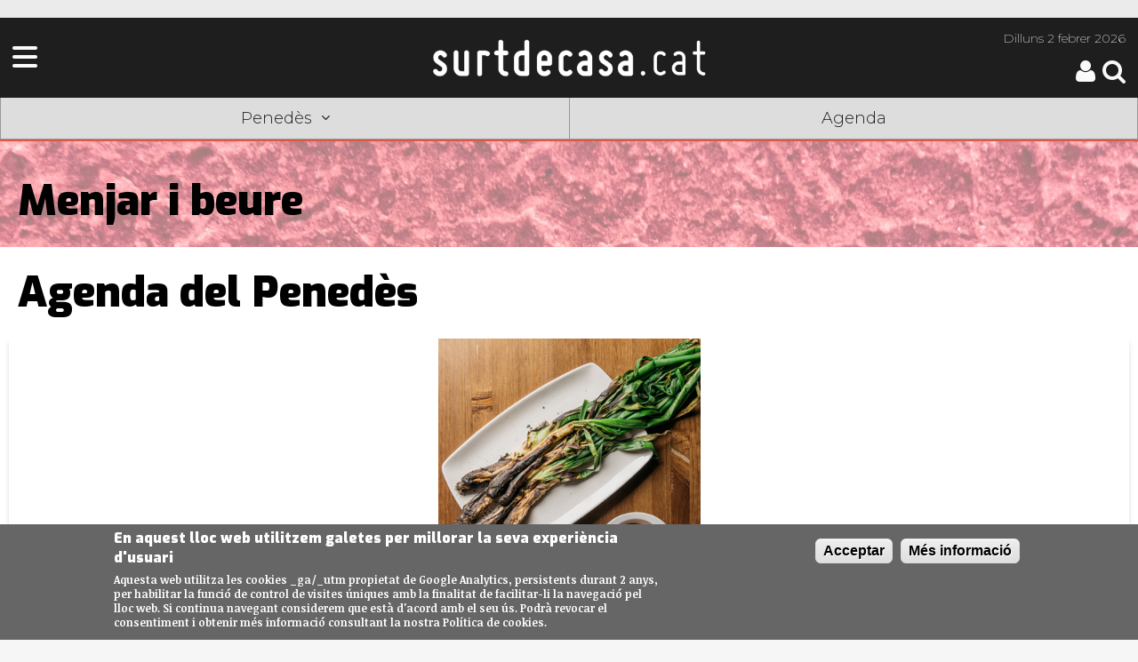

--- FILE ---
content_type: text/html; charset=utf-8
request_url: https://surtdecasa.cat/penedes/menjar-i-beure
body_size: 10504
content:
<!DOCTYPE html>
<!--[if IEMobile 7]><html class="iem7"  lang="ca" dir="ltr"><![endif]-->
<!--[if lte IE 6]><html class="lt-ie9 lt-ie8 lt-ie7"  lang="ca" dir="ltr"><![endif]-->
<!--[if (IE 7)&(!IEMobile)]><html class="lt-ie9 lt-ie8"  lang="ca" dir="ltr"><![endif]-->
<!--[if IE 8]><html class="lt-ie9"  lang="ca" dir="ltr"><![endif]-->
<!--[if (gte IE 9)|(gt IEMobile 7)]><!--><html  lang="ca" dir="ltr" prefix="fb: http://ogp.me/ns/fb# og: http://ogp.me/ns# article: http://ogp.me/ns/article# book: http://ogp.me/ns/book# profile: http://ogp.me/ns/profile# video: http://ogp.me/ns/video# product: http://ogp.me/ns/product#"><!--<![endif]-->

<head>
	
	<!-- Google Tag Manager -->
	<script>(function(w,d,s,l,i){w[l]=w[l]||[];w[l].push({'gtm.start':
	new Date().getTime(),event:'gtm.js'});var f=d.getElementsByTagName(s)[0],
	j=d.createElement(s),dl=l!='dataLayer'?'&l='+l:'';j.async=true;j.src=
	'https://www.googletagmanager.com/gtm.js?id='+i+dl;f.parentNode.insertBefore(j,f);
	})(window,document,'script','dataLayer','GTM-NMVM39T');</script>
	<!-- End Google Tag Manager -->
	
	<script async src="https://securepubads.g.doubleclick.net/tag/js/gpt.js"></script>
	<script>
	window.googletag = window.googletag || {cmd: []};
	googletag.cmd.push(function() {
		googletag.defineSlot('/30029749/surtdecasa.cat/surtdecasa.cat_300x250_1', [300, 250], 'div-gpt-ad-1655245395280-0').addService(googletag.pubads());
		googletag.defineSlot('/30029749/surtdecasa.cat/surtdecasa.cat_300x600_1', [300, 600], 'div-gpt-ad-1655245399031-0').addService(googletag.pubads());
		googletag.pubads().enableSingleRequest();
		googletag.enableServices();
	});
    </script>
	
	<script async src="https://securepubads.g.doubleclick.net/tag/js/gpt.js"></script>
<script>
  window.googletag = window.googletag || {cmd: []};
  googletag.cmd.push(function() {
    googletag.defineSlot('/183726777/SDC_PN_robapagines1_300x250', [300, 250], 'div-gpt-ad-1736755456539-0').addService(googletag.pubads());
    googletag.pubads().enableSingleRequest();
    googletag.enableServices();
  });
</script>
  
  <meta charset="utf-8" />
<link rel="shortcut icon" href="https://surtdecasa.cat/sites/all/themes/sdc_mobile/images/touch-icon-iphone.png" type="image/png" />
<meta name="description" content="Cultura de proximitat" />
<meta name="keywords" content="cultura, cultura proximitat," />
<meta name="generator" content="Drupal 7 (http://drupal.org)" />
<link rel="canonical" href="https://surtdecasa.cat/penedes/menjar-i-beure" />
<link rel="shortlink" href="https://surtdecasa.cat/penedes/menjar-i-beure" />
<meta property="fb:app_id" content="473903472759913" />
<meta property="og:site_name" content="Surtdecasa.cat" />
<meta property="og:type" content="article" />
<meta property="og:url" content="https://surtdecasa.cat/penedes/menjar-i-beure" />
<meta property="og:title" content="Menjar i beure Penedès" />
<meta property="og:description" content="Cultura de proximitat" />
<meta property="og:image" content="https://surtdecasa.cat/sites/all/themes/genesis/genesis_sdc/images/SDC_FB-Nacional1.png" />
<meta name="twitter:card" content="product" />
<meta name="twitter:site" content="@surtdecasa" />
<meta name="twitter:creator" content="@surtdecasa" />
<meta name="twitter:url" content="https://surtdecasa.cat/penedes/menjar-i-beure" />
<meta name="twitter:title" content="Menjar i beure Penedès | Surtdecasa.cat" />
<meta name="twitter:description" content="El digital de cultura de proximitat" />
<meta name="twitter:image" content="https://surtdecasa.cat/sites/all/themes/sdc_mobile/images/touch-icon-ipad.png" />
<meta name="twitter:image:width" content="144" />
<meta name="twitter:image:height" content="144" />
  <title>Menjar i beure Penedès | Surtdecasa.cat</title>
  

      <meta name="MobileOptimized" content="width">
    <meta name="HandheldFriendly" content="true">
	<meta name="viewport" content="width=device-width, initial-scale=1.0"> <!-- , user-scalable=no -->
    <meta http-equiv="cleartype" content="on">
  <meta name="apple-itunes-app" content="app-id=1210585776" />
  <meta name="google-play-app" content="app-id=com.moybu.apps.sdc" />
  <meta name="theme-color" content="#1e1e1e"/>
  

  <link type="text/css" rel="stylesheet" href="https://surtdecasa.cat/sites/default/files/css/css_lQaZfjVpwP_oGNqdtWCSpJT1EMqXdMiU84ekLLxQnc4.css" media="all" />
<link type="text/css" rel="stylesheet" href="https://surtdecasa.cat/sites/default/files/css/css_4fk-zroP9qjOP52Y-kgfeiK_ZzMZzGt11iGUmtPU62M.css" media="all" />
<link type="text/css" rel="stylesheet" href="https://surtdecasa.cat/sites/default/files/css/css_3iaDVNJkyuLOVKFdcnWinT-enu02IqiBbR1WqiCDEwo.css" media="all" />
<style>#sliding-popup.sliding-popup-bottom{background:#666666;}#sliding-popup .popup-content #popup-text h1,#sliding-popup .popup-content #popup-text h2,#sliding-popup .popup-content #popup-text h3,#sliding-popup .popup-content #popup-text p{color:#ffffff !important;}
</style>
<link type="text/css" rel="stylesheet" href="https://surtdecasa.cat/sites/default/files/css/css_Nn7NVaPyd9Jb39b6PMPkHAyuYBeEk8WBl22lKjMndWw.css" media="all" />

  <!--<link rel="stylesheet" type="text/css" href="/sites/all/libraries/slick/slick/slick.css"/>
  <link rel="stylesheet" type="text/css" href="/sites/all/libraries/slick/slick/slick-theme.css"/>-->
  <link rel="stylesheet" href="https://cdnjs.cloudflare.com/ajax/libs/font-awesome/6.4.2/css/all.min.css">


  <script src="https://surtdecasa.cat/sites/default/files/js/js_xvYJgU6LChHqbcSh4y1AvdXfD5QBIwT3GVGVUeuksbM.js"></script>
<script src="https://surtdecasa.cat/sites/default/files/js/js_BLxotNs2yt7YGlf9QRI9L9AMfdnkQfnN-_ADBTW3SiE.js"></script>
<script src="https://surtdecasa.cat/sites/default/files/js/js_5eyyqd1-Lx5w-gJAfeM7ZAxC5ESwa_zupyS80-93sUY.js"></script>
<script src="https://surtdecasa.cat/sites/default/files/js/js_ZxLOuab7deOv9u9olOlVWrVTp5IzjDp2g0bhiHUPA8g.js"></script>
<script src="https://surtdecasa.cat/sites/default/files/js/js_UFGpAGDDzI6mrBATLso4xtXPPkFYzj8VjekqhgBuZzI.js"></script>
<script>jQuery.extend(Drupal.settings, {"basePath":"\/","pathPrefix":"","ajaxPageState":{"theme":"gregor2","theme_token":"gv8r38vVfNFuMu6IWNjBgvm9Xv4TxSkzXdVbQkiUt2o","jquery_version":"1.10","js":{"sites\/all\/modules\/flexslider\/assets\/js\/flexslider.load.js":1,"sites\/all\/modules\/eu_cookie_compliance\/js\/eu_cookie_compliance.js":1,"sites\/all\/modules\/jquery_update\/replace\/jquery\/1.10\/jquery.min.js":1,"misc\/jquery.once.js":1,"misc\/drupal.js":1,"sites\/all\/modules\/jquery_update\/replace\/ui\/external\/jquery.cookie.js":1,"sites\/all\/modules\/jquery_update\/replace\/misc\/jquery.form.min.js":1,"misc\/ajax.js":1,"sites\/all\/modules\/jquery_update\/js\/jquery_update.js":1,"sites\/all\/modules\/lazyloader\/jquery.lazyloader.js":1,"public:\/\/languages\/ca_iS2mPF1qvYU_hkjh-3zaX34jZsk93WKZGCJh00mtruM.js":1,"sites\/all\/modules\/views\/js\/base.js":1,"misc\/progress.js":1,"sites\/all\/libraries\/flexslider\/jquery.flexslider-min.js":1,"sites\/all\/modules\/views\/js\/ajax_view.js":1,"sites\/all\/modules\/views_show_more\/views_show_more.js":1,"sites\/all\/themes\/gregor2\/js\/modificacions.js":1,"sites\/all\/modules\/surtdecasa\/surtdecasa.js":1,"sites\/all\/themes\/gregor2\/js\/script.js":1},"css":{"modules\/system\/system.base.css":1,"modules\/system\/system.menus.css":1,"modules\/system\/system.messages.css":1,"modules\/system\/system.theme.css":1,"sites\/all\/modules\/calendar\/css\/calendar_multiday.css":1,"modules\/comment\/comment.css":1,"sites\/all\/modules\/date\/date_api\/date.css":1,"sites\/all\/modules\/date\/date_popup\/themes\/datepicker.1.7.css":1,"modules\/field\/theme\/field.css":1,"modules\/node\/node.css":1,"modules\/search\/search.css":1,"sites\/all\/modules\/surtdecasa\/sdc.css":1,"modules\/user\/user.css":1,"sites\/all\/modules\/views\/css\/views.css":1,"sites\/all\/modules\/lazyloader\/lazyloader.css":1,"sites\/all\/modules\/ckeditor\/css\/ckeditor.css":1,"sites\/all\/modules\/ctools\/css\/ctools.css":1,"sites\/all\/modules\/panels\/css\/panels.css":1,"sites\/all\/modules\/flexslider\/assets\/css\/flexslider_img.css":1,"sites\/all\/libraries\/flexslider\/flexslider.css":1,"sites\/all\/modules\/eu_cookie_compliance\/css\/eu_cookie_compliance.css":1,"0":1,"sites\/all\/themes\/gregor2\/system.menus.css":1,"sites\/all\/themes\/gregor2\/system.messages.css":1,"sites\/all\/themes\/gregor2\/system.theme.css":1,"sites\/all\/themes\/gregor2\/css\/styles.css":1}},"better_exposed_filters":{"views":{"npllocsseccions":{"displays":{"default":{"filters":[]}}},"npagendadestacada":{"displays":{"block_2":{"filters":[]}}},"banners":{"displays":{"block_1":{"filters":[]}}},"nparticlesseccions":{"displays":{"block_1":{"filters":[]}}},"col_laboradors":{"displays":{"block":{"filters":[]},"block_2":{"filters":[]},"block_1":{"filters":[]},"block_3":{"filters":[]},"block_4":{"filters":[]}}}}},"views":{"ajax_path":"\/views\/ajax","ajaxViews":{"views_dom_id:1185e5c03243eb0dddc2edb2d0c9a236":{"view_name":"banners","view_display_id":"block_1","view_args":"20\/2\/1","view_path":"penedes\/menjar-i-beure","view_base_path":null,"view_dom_id":"1185e5c03243eb0dddc2edb2d0c9a236","pager_element":0},"views_dom_id:043e43621d2e2470c42cf1c500299c8a":{"view_name":"banners","view_display_id":"block_1","view_args":"11\/2\/1","view_path":"penedes\/menjar-i-beure","view_base_path":null,"view_dom_id":"043e43621d2e2470c42cf1c500299c8a","pager_element":0},"views_dom_id:b1766249d785ecbc4c0c19e51147696b":{"view_name":"nparticlesseccions","view_display_id":"block_1","view_args":"2\/1","view_path":"penedes\/menjar-i-beure","view_base_path":"articleseccio","view_dom_id":"b1766249d785ecbc4c0c19e51147696b","pager_element":0},"views_dom_id:ad3dd18e69f3dc06892cc0d7e009f82d":{"view_name":"banners","view_display_id":"block_1","view_args":"23\/2\/1","view_path":"penedes\/menjar-i-beure","view_base_path":null,"view_dom_id":"ad3dd18e69f3dc06892cc0d7e009f82d","pager_element":0},"views_dom_id:d42ceb900087762f16cf43a81ab351de":{"view_name":"banners","view_display_id":"block_1","view_args":"13\/2\/1","view_path":"penedes\/menjar-i-beure","view_base_path":null,"view_dom_id":"d42ceb900087762f16cf43a81ab351de","pager_element":0},"views_dom_id:63fc4278c0f6533499e7591ee251cf7d":{"view_name":"banners","view_display_id":"block_1","view_args":"24\/2\/1","view_path":"penedes\/menjar-i-beure","view_base_path":null,"view_dom_id":"63fc4278c0f6533499e7591ee251cf7d","pager_element":0},"views_dom_id:9ba7fb9f3f7ac32a103e57836f07cc93":{"view_name":"banners","view_display_id":"block_1","view_args":"50\/2\/1","view_path":"penedes\/menjar-i-beure","view_base_path":null,"view_dom_id":"9ba7fb9f3f7ac32a103e57836f07cc93","pager_element":0},"views_dom_id:45a813a56d898477afb663e2516d7471":{"view_name":"banners","view_display_id":"block_1","view_args":"1\/2\/1","view_path":"penedes\/menjar-i-beure","view_base_path":null,"view_dom_id":"45a813a56d898477afb663e2516d7471","pager_element":0}}},"flexslider":{"optionsets":{"banners":{"namespace":"flex-","selector":".slides \u003E li","easing":"swing","direction":"horizontal","reverse":false,"smoothHeight":false,"startAt":0,"animationSpeed":600,"initDelay":0,"useCSS":true,"touch":false,"video":false,"keyboard":false,"multipleKeyboard":false,"mousewheel":0,"controlsContainer":".flex-control-nav-container","sync":"","asNavFor":"","itemWidth":0,"itemMargin":0,"minItems":0,"maxItems":0,"move":0,"animation":"fade","slideshow":true,"slideshowSpeed":"10600","directionNav":false,"controlNav":false,"prevText":"Previous","nextText":"Seg\u00fcent","pausePlay":false,"pauseText":"Pause","playText":"Play","randomize":true,"thumbCaptions":false,"thumbCaptionsBoth":false,"animationLoop":true,"pauseOnAction":false,"pauseOnHover":false,"manualControls":""}},"instances":{"flexslider-1":"banners"}},"eu_cookie_compliance":{"popup_enabled":1,"popup_agreed_enabled":0,"popup_hide_agreed":0,"popup_clicking_confirmation":1,"popup_scrolling_confirmation":0,"popup_html_info":"\u003Cdiv\u003E\n  \u003Cdiv class =\u0022popup-content info\u0022\u003E\n    \u003Cdiv id=\u0022popup-text\u0022\u003E\n      \u003Ch2\u003EEn aquest lloc web utilitzem galetes per millorar la seva experi\u00e8ncia d\u0027usuari\u003C\/h2\u003E\n\u003Cp\u003EAquesta web utilitza les cookies _ga\/_utm propietat de Google Analytics, persistents durant 2 anys, per habilitar la funcio\u0301 de control de visites u\u0301niques amb la finalitat de facilitar-li la navegacio\u0301 pel lloc web. Si continua navegant considerem que esta\u0300 d\u0027acord amb el seu u\u0301s. Podra\u0300 revocar el consentiment i obtenir me\u0301s informacio\u0301 consultant la nostra Poli\u0301tica de cookies.\u003C\/p\u003E\n    \u003C\/div\u003E\n    \u003Cdiv id=\u0022popup-buttons\u0022\u003E\n      \u003Cbutton type=\u0022button\u0022 class=\u0022agree-button\u0022\u003EAcceptar\u003C\/button\u003E\n      \u003Cbutton type=\u0022button\u0022 class=\u0022find-more-button\u0022\u003EM\u00e9s informaci\u00f3\u003C\/button\u003E\n    \u003C\/div\u003E\n  \u003C\/div\u003E\n\u003C\/div\u003E","popup_html_agreed":"\u003Cdiv\u003E\n  \u003Cdiv class =\u0022popup-content agreed\u0022\u003E\n    \u003Cdiv id=\u0022popup-text\u0022\u003E\n      \u003Ch2\u003EThank you for accepting cookies\u003C\/h2\u003E\n\u003Cp\u003EYou can now hide this message or find out more about cookies.\u003C\/p\u003E\n    \u003C\/div\u003E\n    \u003Cdiv id=\u0022popup-buttons\u0022\u003E\n      \u003Cbutton type=\u0022button\u0022 class=\u0022hide-popup-button\u0022\u003EOculta\u003C\/button\u003E\n      \u003Cbutton type=\u0022button\u0022 class=\u0022find-more-button\u0022 \u003EMore info\u003C\/button\u003E\n    \u003C\/div\u003E\n  \u003C\/div\u003E\n\u003C\/div\u003E","popup_use_bare_css":false,"popup_height":"auto","popup_width":"100%","popup_delay":1000,"popup_link":"\/textos-legals-i-politica-de-privacitat","popup_link_new_window":1,"popup_position":null,"popup_language":"ca","better_support_for_screen_readers":0,"reload_page":0,"domain":"","popup_eu_only_js":0,"cookie_lifetime":"100","disagree_do_not_show_popup":0}});</script>
      <!--[if lt IE 9]>
    <script src="/sites/all/themes/zen/js/html5-respond.js"></script>
    <![endif]-->
  	<!--<script src="/sites/all/themes/sdc_mobile/js/modernizr.custom.js"></script>-->
  
  
  
  
  
  
  <script src="https://code.jquery.com/jquery-migrate-1.2.1.min.js"></script>
  
    <link rel="stylesheet" href="https://unpkg.com/leaflet@1.3.4/dist/leaflet.css"
			integrity="sha512-puBpdR0798OZvTTbP4A8Ix/l+A4dHDD0DGqYW6RQ+9jxkRFclaxxQb/SJAWZfWAkuyeQUytO7+7N4QKrDh+drA=="
			crossorigin=""/>
 <script src="https://unpkg.com/leaflet@1.3.4/dist/leaflet.js"
			integrity="sha512-nMMmRyTVoLYqjP9hrbed9S+FzjZHW5gY1TWCHA5ckwXZBadntCNs8kEqAWdrb9O7rxbCaA4lKTIWjDXZxflOcA=="
			crossorigin="">
 </script> 
 <script>
	window.dataLayer = window.dataLayer || [];
	function gtag(){dataLayer.push(arguments);}
	gtag('js', new Date());
	gtag('config', 'G-51L7JZH4TH');
</script>

 
 
 

</head>
<body class="html not-front not-logged-in no-sidebars page-penedes page-penedes-menjar-i-beure portada section-penedes" >
<!-- Google Tag Manager (noscript) -->
<noscript><iframe src="https://www.googletagmanager.com/ns.html?id=GTM-NMVM39T"
height="0" width="0" style="display:none;visibility:hidden"></iframe></noscript>
<!-- End Google Tag Manager (noscript) -->

      <p id="skip-link">
      <a href="#main-menu" class="element-invisible element-focusable">Jump to navigation</a>
    </p>
      
    
<div id="page">
	<!-- Bàner Billboard/SuperLeaderboard 970x90-250px -->
	<div class="leader_boards">  </div>

	<header class="header bcpenedes" id="header" role="banner">

		<div class="header">
	<!-- Desplegable Menú-->
	<div id="megamenu" class="desplega-menu sdm-menu"><a class="sdm-menu-trigger"><span class="fa fa-bars fa-3x"></span></a></div>
	
	<!-- Logo Surtdecasa.cat -->
	<div class="logo-site-name">
		<a href="https://surtdecasa.cat/" title="Inici" rel="home" class="header__logo" id="logo">
			<img class="header__logo-image" alt="Logo - Surtdecasa | Cultura de proximitat" src="https://surtdecasa.cat/sites/all/themes/gregor2/images/sdccat.png" />
			<!--<h2 class="header__site-slogan">Cultura de proximitat</h2>-->
		</a>
	</div>
	<div class="header-att">
		<!-- Header Date -->
		<div class="data-header">
			<span class="date"><span>Dilluns </span> 2 febrer 2026</span>
		</div>
		<!-- Botons pàgina registre/usuari i cerca -->
		<div class="icones-cap">
			<div class="cerca">
				<a href="/search/node"><span id="searchicon" class="sdi sdi-3x sdi-search"></span></a>
			</div>
			<div id="usersession">
				<div class="login-register">
												<a title="Pàgina d'usuari"href="/user"><span class="sdi sdi-3x sdi-user icona-usuari"></span></a>
									</div>
			</div>
		</div>
	</div>
</div>






				
		<div id="navigation">
			<nav class ="mobile-shortcuts bcpenedes">
	<ul class= "shorts">
		<li><a class="edicions-select">Penedès<i class="sdi sdi-angle-down"></i></a></li>
		<li><a href="/agenda">Agenda</a></li>
	</ul>
	<ul class="sub-menu edicions tancat">
		<li class="ebre"><a title="Terres de l'Ebre" href="https://surtdecasa.cat/ebre">Terres de l'Ebre</a></li>
        <li class="penedes"><a title="Penedès" href="https://surtdecasa.cat/penedes">Penedès</a></li>
        <li class="camp"><a title="Camp de Tarragona" href="https://surtdecasa.cat/camp">Camp de Tarragona</a></li>
        <li class="emporda"><a title="Empordà" href="https://surtdecasa.cat/emporda">Empordà</a></li>
        <li class="ponent"><a title="Ponent" href="https://surtdecasa.cat/ponent">Ponent</a></li>
        <li class="girona"><a title="Girona" href="https://surtdecasa.cat/girona">Girona</a></li>
		<li class="centre"><a title="Centre" href="https://surtdecasa.cat/centre">Centre</a></li>
		<li class="pirineus"><a title="Pirineus" href="https://surtdecasa.cat/pirineus">Pirineus</a></li>
		<li class="barcelona"><a title="Barcelona" href="https://surtdecasa.cat/barcelona">Barcelona</a></li>
	</ul>
</nav>		</div>

	</header>
	
		
<!-- Menú -->
<nav id="megamenu-content" class="sdm-menu bcpenedes tancat">
	<div class="wrapper">
		<span class="tancar"></span>
		<div class="area-usuari">
							<a href="/user" class="icona-usuari"><div class="sdi sdi-user sdi-4x"></div></a>
				<div class="buttons login">
					<a title="Pàgina d'usuari" href="/user"><span class="usuari penedes">Inicia sessió</span></a>
					<a title="Registra't" href="/user/register"><span class="usuari penedes">Registra't</span></a>
				</div>
					</div>
		<ul>
			<li><a class="edicions-select bbpenedes" >Edicions territorials<i class="sdi sdi-angle-down"></i></a>
				<ul class="sub-menu edicions">
					<li><a class="bbebre" title="Terres de l'Ebre" href="https://surtdecasa.cat/ebre">Terres de l'Ebre</a></li>
			        <li><a class="bbpenedes" title="Penedès" href="https://surtdecasa.cat/penedes">Penedès</a></li>
			        <li><a class="bbcamp" title="Camp de Tarragona" href="https://surtdecasa.cat/camp">Camp de Tarragona</a></li>
			        <li><a class="bbemporda" title="Empordà" href="https://surtdecasa.cat/emporda">Empordà</a></li>
			        <li><a class="bbponent" title="Ponent" href="https://surtdecasa.cat/ponent">Ponent</a></li>
			        <li><a class="bbgirona" title="Girona" href="https://surtdecasa.cat/girona">Girona</a></li>
					<li><a class="bbcentre" title="Centre" href="https://surtdecasa.cat/centre">Centre</a></li>
					<li><a class="bbpirineus" title="Pirineus" href="https://surtdecasa.cat/pirineus">Pirineus</a></li>
					<li><a class="bbbarcelona" title="Barcelona" href="https://surtdecasa.cat/barcelona">Barcelona</a></li>
				</ul>
			</li>
						<li><a class="bbpenedes" href="https://surtdecasa.cat/penedes/" >Inici</a></li>
						<li><a class="bbpenedes" href="https://surtdecasa.cat/penedes/agenda" >Agenda</a></li>
						<li><a class="bbpenedes" href="https://surtdecasa.cat/experiencies?field_edicio_value=2" >Experiències</a></li>	
						
			<!--<li><a class="bbpenedes" href="https://surtdecasa.cat/penedes/llocs-interes" >Llocs d'interès</a></li>-->
			<li><a class="bbpenedes" href="https://surtdecasa.cat/penedes/cartellera" >Cartellera</a></li>
			<!--<li><a class="bbpenedes" href="https://surtdecasa.cat/penedes/concursos" >Concursos</a></li>-->
			<li><a class="bbpenedes" href="https://surtdecasa.cat/penedes/blogs" >Blogs</a></li>
			<!--<li><a class="bbpenedes" href="https://surtdecasa.cat/penedes/opinio" >Opinió</a></li>-->
			<!--<li><a class="bbpenedes" href="https://surtdecasa.cat/penedes/entrevistes" >Entrevistes</a></li>-->
										<li><a class="seccions-select bbpenedes" >Seccions <i class="sdi sdi-angle-down"></i></a>
					<ul class="sub-menu seccions">
						<li><a class="bbmenjar" href="https://surtdecasa.cat/penedes/menjar-i-beure" >Menjar i beure</a></li>
						<li><a class="bbarts" href="https://surtdecasa.cat/penedes/arts" >Arts</a></li>
						<li><a class="bbespectacles" href="https://surtdecasa.cat/penedes/espectacles" >Espectacles</a></li>
						<li><a class="bbmusica" href="https://surtdecasa.cat/penedes/musica" >Música</a></li>
						<li><a class="bbllibres" href="https://surtdecasa.cat/penedes/llibres" >Llibres</a></li>
						<li><a class="bbfamilia" href="https://surtdecasa.cat/penedes/familia" >Família</a></li>
						<li><a class="bbentorn" href="https://surtdecasa.cat/penedes/entorn" >Entorn</a></li>
						<li><a class="bbfires" href="https://surtdecasa.cat/penedes/fires-i-festes" >Fires i Festes</a></li>
						<li><a class="bbactivat" href="https://surtdecasa.cat/penedes/activat" >Activa't</a></li>
					</ul>
				</li>
						<li><a class="bbgeneral" href="https://surtdecasa.store">Botiga</a></li>
			<li><a class="bbgeneral" href="/qui-som">Qui som</a></li>
			<li><a class="bbgeneral" href="/contacta">Contacta</a></li>
			<li><a class="bbgeneral" href="/publicitat">Publicitat</a></li>
			<li><a class="bbgeneral" href="/col-labora">Col·labora</a></li>
			<!--<li><a class="bbgeneral" href="/webs-amics">WEBS AMICS</a></li>-->
			<li><a class="bbgeneral" href="/textos-legals-i-politica-de-privacitat">Textos legals</a></li>
		</ul>
	<div>
</nav>
	<div id="main">

		<div id="content" class="column" role="main">
    		    		<a id="main-content"></a>
																												
<div class="contextual-links-region pane-node panel-pane caixa titolseccio bgmenjar"><div class="paragraphs-items-field-portada-blocs"><div class="field field-name-field-portada-blocs"><div class="field-item"><h1>Menjar i beure</h1></div></div></div></div><div class="contextual-links-region pane-node panel-pane centrat"><article class="node-block-portada clearfix"><div class="paragraphs-items-field-portada-blocs"><div class="field field-name-field-portada-blocs"><div class="field-item"><h1>Agenda del Penedès</h1><div class="view view-npagendadestacada view-id-npagendadestacada view-display-id-block_2 esdeveniments view-dom-id-ed5875bbe39936a18a6b0fb5de2335b1">
        
  
  
      <div class="view-content">
        <div class="views-row views-row-1 views-row-odd views-row-first views-row-last">
    
<a href="/penedes/agenda/2026/calcotada-entre-vinyes-la-masia-mas-rabell/257386"><div class="field field-name-field-imatge-resum-ag field-type-entityreference field-label-hidden">
        <div class="field-item even">
<article class="node-257387 node node-imatge view-mode-sols_imatge clearfix">
 	
      <div class="field field-name-field-imatge field-type-image field-label-hidden">
        <div class="field-item even"><img src="https://surtdecasa.cat/sites/default/files/imatges-pujades/2019T1/imatges/calcotada.jpg" width="400" height="400" alt="Calçotada entre vinyes a la Masia Mas Rabell, Família Torres, 2026" title="Calçotada entre vinyes a la Masia Mas Rabell, Família Torres, 2026" /></div>
  </div>
<div class="field field-name-field-fotograf field-type-text field-label-inline clearfix">
      <h3 class="field-label">Foto:&nbsp;</h3>
        <div class="field-item even">Cedida</div>
  </div>

  
  
</article>
</div>
  </div>
</a>
<div class="bdr2">
	<div class="localitat">Sant Martí Sarroca</div>
    <a href="/penedes/agenda/2026/calcotada-entre-vinyes-la-masia-mas-rabell/257386"><h3 class="ptitol-article">Calçotada entre vinyes a la Masia Mas Rabell</h3></a>
    <span></span>
    <a href="/penedes/agenda/2026/calcotada-entre-vinyes-la-masia-mas-rabell/257386"><p>Mesos de febrer i març</p></a>
</div>
  </div>
    </div>
  
  
  
  
  
  
</div></div></div></div></article></div><div class="contextual-links-region pane-node panel-pane centrat"><article class="node-block-portada clearfix"><div class="paragraphs-items-field-portada-blocs"><div class="field field-name-field-portada-blocs"><div class="field-item"><div class="enllac-mes"><p>Consulta més <a class="boto activat" href="/penedes/agenda">Agenda del Penedès</a></p></div></div></div></div></article></div><div class="contextual-links-region pane-node panel-pane "><article class="node-block-portada clearfix"><div class="paragraphs-items-field-portada-blocs"><div class="field field-name-field-portada-blocs"><div class="field-item"></div></div></div></article></div><div class="contextual-links-region pane-node panel-pane centrat"><article class="node-block-portada clearfix"><div class="paragraphs-items-field-portada-blocs"><div class="field field-name-field-portada-blocs"><div class="field-item"><div class="view view-nparticlesseccions view-id-nparticlesseccions view-display-id-block_1 view-dom-id-b1766249d785ecbc4c0c19e51147696b">
        
  
  
      <div class="view-content">
        <div class="views-row views-row-1 views-row-odd views-row-first">
    
<a href="/penedes/menjar-i-beure/la-gatera"><div class="field field-name-field-imatge-cap-alera field-type-entityreference field-label-hidden">
        <div class="field-item even">
<article class="node-214072 node node-imatge view-mode-sols_imatge clearfix">
 	
      <div class="field field-name-field-imatge field-type-image field-label-hidden">
        <div class="field-item even"><img src="https://surtdecasa.cat/sites/default/files/imatges-pujades/2019T1/imatges/capcalera_519.jpg" width="678" height="400" alt="La Gatera" title="La Gatera" /></div>
  </div>
<div class="field field-name-field-fotograf field-type-text field-label-inline clearfix">
      <h3 class="field-label">Foto:&nbsp;</h3>
        <div class="field-item even">Cedida</div>
  </div>

  
  
</article>
</div>
  </div>
</a>
<div class="bdr2">
  <div class="avant">Alimentació</div>
  <span></span>
  	<a href="/penedes/menjar-i-beure/la-gatera"><h3 class="ptitol-article">La Gatera: un obrador col·lectiu al Penedès</h3></a>
  </div>
  </div>
  <div class="views-row views-row-2 views-row-even">
    
<a href="/penedes/menjar-i-beure/anem-de-calcotada"><div class="field field-name-field-imatge-cap-alera field-type-entityreference field-label-hidden">
        <div class="field-item even">
<article class="node-46415 node node-imatge view-mode-sols_imatge clearfix">
 	
      <div class="field field-name-field-imatge field-type-image field-label-hidden">
        <div class="field-item even"><img src="https://surtdecasa.cat/sites/default/files/imatges-continguts/capc_calcotades.png" width="678" height="400" alt="" /></div>
  </div>
<div class="field field-name-field-fotograf field-type-text field-label-inline clearfix">
      <h3 class="field-label">Foto:&nbsp;</h3>
        <div class="field-item even">Surtdecasa</div>
  </div>

  
  
</article>
</div>
  </div>
</a>
<div class="bdr2">
  <div class="avant"></div>
  <span></span>
  	<a href="/penedes/menjar-i-beure/anem-de-calcotada"><h3 class="ptitol-article">On anem de calçotada?</h3></a>
  </div>
  </div>
  <div class="views-row views-row-3 views-row-odd views-row-last">
    
<a href="/penedes/menjar-i-beure/receptes-dels-cinc-xatons"><div class="field field-name-field-imatge-cap-alera field-type-entityreference field-label-hidden">
        <div class="field-item even">
<article class="node-155570 node node-imatge view-mode-sols_imatge clearfix">
 	
      <div class="field field-name-field-imatge field-type-image field-label-hidden">
        <div class="field-item even"><img src="https://surtdecasa.cat/sites/default/files/imatges-pujades/2019T1/imatges/xato_capcalera_mrferre.jpg" width="678" height="400" alt="Xató" title="Xató" /></div>
  </div>
<div class="field field-name-field-fotograf field-type-text field-label-inline clearfix">
      <h3 class="field-label">Foto:&nbsp;</h3>
        <div class="field-item even">Maria Rosa Ferré</div>
  </div>

  
  
</article>
</div>
  </div>
</a>
<div class="bdr2">
  <div class="avant"></div>
  <span></span>
  	<a href="/penedes/menjar-i-beure/receptes-dels-cinc-xatons"><h3 class="ptitol-article">Les viles i el seu xató</h3></a>
  </div>
  </div>
    </div>
  
  
  
  
  
  
</div><div class="view view-banners view-id-banners view-display-id-block_1 view-dom-id-043e43621d2e2470c42cf1c500299c8a">
        
  
  
      <div class="view-content">
      <div  id="flexslider-1" class="flexslider">
  <ul class="slides"><li><!-- test banner -->
<div id="node-257983" class="node node-banner view-mode-full lateral"  data-posicio="robapàgines 1" data-title="Tortosa - Concert Cor Pedrell - Medialog">
  <div class="node-inner clearfix">
    <div class="node-content">

					<a href="https://ad.doubleclick.net/ddm/trackclk/N872862.3276973MEDIALOGCOMMUNICA/B34945357.438657514;dc_trk_aid=631936352;dc_trk_cid=156620764;dc_lat=;dc_rdid=;tag_for_child_directed_treatment=;tfua=;gdpr=${GDPR};gdpr_consent=${GDPR_CONSENT_755};ltd=;dc_tdv=1" data-title="Tortosa - Concert Cor Pedrell - Medialog" data-posicio="robapàgines 1" target="_blank" 
			onclick="				
				gtag('event', 'sdc_ad_click', {'campanya': 'Tortosa - Concert Cor Pedrell - Medialog | penedes','url': 'https://ad.doubleclick.net/ddm/trackclk/N872862.3276973MEDIALOGCOMMUNICA/B34945357.438657514;dc_trk_aid=631936352;dc_trk_cid=156620764;dc_lat=;dc_rdid=;tag_for_child_directed_treatment=;tfua=;gdpr=${GDPR};gdpr_consent=${GDPR_CONSENT_755};ltd=;dc_tdv=1' ,'posicio': 'bàner robapàgines 1 | Tortosa - Concert Cor Pedrell - Medialog | penedes' });
				">
		
															<img alt="" src ="https://surtdecasa.cat/sites/default/files/imatges-pujades/2019T1/banners/banner_300x250_cor_pedrell.jpg " 
				onload="					
					gtag('event', 'sdc_ad_impresio', {'campanya': 'Tortosa - Concert Cor Pedrell - Medialog | penedes', 'posicio': 'bàner robapàgines 1' });
				">
									<IMG SRC="https://ad.doubleclick.net/ddm/trackimp/N872862.3276973MEDIALOGCOMMUNICA/B34945357.438657514;dc_trk_aid=631936352;dc_trk_cid=156620764;ord=[timestamp];dc_lat=;dc_rdid=;tag_for_child_directed_treatment=;tfua=;gdpr=${GDPR};gdpr_consent=${GDPR_CONSENT_755};ltd=;dc_tdv=1?" attributionsrc BORDER="0" HEIGHT="1" WIDTH="1" ALT="Advertisement">											
		
					</a>
		
    </div>
  </div>
</div>

</li>
</ul></div>
    </div>
  
  
  
  
  
  
</div></div></div></div></article></div><div class="contextual-links-region pane-node panel-pane tot-ample"><article class="node-block-portada clearfix"><div class="paragraphs-items-field-portada-blocs"><div class="field field-name-field-portada-blocs"><div class="field-item"><h1>Pots visitar</h1><div class="view view-npllocsseccions view-id-npllocsseccions view-display-id-default view-dom-id-e23d9d9f5ebc6cbc4bc2aeac2113a4ff">
        
  
  
      <div class="view-content">
        <div class="views-row views-row-1 views-row-odd views-row-first">
    
<div class="node node-lloc view-mode-pastilla">
<a href="/penedes/llocs-interes/pacs-del-penedes/familia-torres">
			<div class="field field-name-field-lloc-imatge field-type-image field-label-hidden">
        <div class="field-item even"><img src="https://surtdecasa.cat/sites/default/files/styles/lloc/public/imatges-pujades/2019T1/llocs/celler-cap.jpg?itok=fCOLAhP4" width="1200" height="400" alt="Centre de Visites Família Torres" title="Centre de Visites Família Torres" /></div>
  </div>
	</a>
<div class ="lloc-descripcio amb-icones ">
	<a href="/penedes/llocs-interes/pacs-del-penedes/familia-torres"><ul class="exp-tipus"><li class="exp-en_familia">En família</li><li class="exp-tastos">Tastos</li></ul></a>
	<a href="/penedes/llocs-interes/pacs-del-penedes/familia-torres"><h3 class="ptitol">Família Torres</h3></a>
	<a href="/penedes/llocs-interes/pacs-del-penedes/familia-torres"><div class="localitat">Pacs del Penedès</div></a>
</div>
</div>
  </div>
  <div class="views-row views-row-2 views-row-even">
    
<div class="node node-lloc view-mode-pastilla">
<a href="/penedes/llocs-interes/vilafranca-del-penedes/consorci-de-promocio-turistica-del-penedes">
			<div class="field field-name-field-lloc-imatge field-type-image field-label-hidden">
        <div class="field-item even"><img src="https://surtdecasa.cat/sites/default/files/styles/lloc/public/imatges-pujades/2019T1/llocs/lloc.jpg?itok=cZbDokt7" width="1200" height="400" alt="Consorci de Promoció Turística del Penedès" title="Consorci de Promoció Turística del Penedès" /></div>
  </div>
	</a>
<div class ="lloc-descripcio amb-icones ">
	<a href="/penedes/llocs-interes/vilafranca-del-penedes/consorci-de-promocio-turistica-del-penedes"><ul class="exp-tipus"><li class="exp-natura">Natura</li><li class="exp-on_dormir">On dormir</li><li class="exp-on_menjar">On menjar</li><li class="exp-patrimoni">Patrimoni</li><li class="exp-tastos">Tastos</li></ul></a>
	<a href="/penedes/llocs-interes/vilafranca-del-penedes/consorci-de-promocio-turistica-del-penedes"><h3 class="ptitol">Consorci de Promoció Turística del Penedès</h3></a>
	<a href="/penedes/llocs-interes/vilafranca-del-penedes/consorci-de-promocio-turistica-del-penedes"><div class="localitat">Vilafranca del Penedès</div></a>
</div>
</div>
  </div>
  <div class="views-row views-row-3 views-row-odd">
    
<div class="node node-lloc view-mode-pastilla">
<a href="/penedes/llocs-interes/subirats/celler-albet-i-noya">
			<div class="field field-name-field-lloc-imatge field-type-image field-label-hidden">
        <div class="field-item even"><img src="https://surtdecasa.cat/sites/default/files/styles/lloc/public/imatges-pujades/2019T1/llocs/lloc-interes-celler-albetynoya1_0.jpg?itok=UnhW8WFn" width="1200" height="400" alt="Celler Albet i Noya" title="Celler Albet i Noya" /></div>
  </div>
	</a>
<div class ="lloc-descripcio amb-icones ">
	<a href="/penedes/llocs-interes/subirats/celler-albet-i-noya"><ul class="exp-tipus"><li class="exp-tastos">Tastos</li></ul></a>
	<a href="/penedes/llocs-interes/subirats/celler-albet-i-noya"><h3 class="ptitol">Celler Albet i Noya</h3></a>
	<a href="/penedes/llocs-interes/subirats/celler-albet-i-noya"><div class="localitat">Subirats</div></a>
</div>
</div>
  </div>
  <div class="views-row views-row-4 views-row-even views-row-last">
    
<div class="node node-lloc view-mode-pastilla">
<a href="/penedes/llocs-interes/sant-sadurni-danoia/celler-kripta">
			<div class="field field-name-field-lloc-imatge field-type-image field-label-hidden">
        <div class="field-item even"><img src="https://surtdecasa.cat/sites/default/files/styles/lloc/public/imatges-pujades/2019T1/llocs/torello-mata-llocinteres-ok-ok.jpg?itok=M1Out_xa" width="1200" height="400" alt="Celler Kripta" title="Celler Kripta" /></div>
  </div>
	</a>
<div class ="lloc-descripcio amb-icones ">
	<a href="/penedes/llocs-interes/sant-sadurni-danoia/celler-kripta"><ul class="exp-tipus"></ul></a>
	<a href="/penedes/llocs-interes/sant-sadurni-danoia/celler-kripta"><h3 class="ptitol">Celler Kripta</h3></a>
	<a href="/penedes/llocs-interes/sant-sadurni-danoia/celler-kripta"><div class="localitat">Sant Sadurní d'Anoia</div></a>
</div>
</div>
  </div>
    </div>
  
  
  
  
  
  
</div></div></div></div></article></div><div class="contextual-links-region pane-node panel-pane "><article class="node-block-portada clearfix"><div class="paragraphs-items-field-portada-blocs"><div class="field field-name-field-portada-blocs"><div class="field-item"></div></div></div></article></div><div class="contextual-links-region pane-node panel-pane "><article class="node-block-portada clearfix"><div class="paragraphs-items-field-portada-blocs"><div class="field field-name-field-portada-blocs"><div class="field-item"></div></div></div></article></div><div class="contextual-links-region pane-node panel-pane "><article class="node-block-portada clearfix"><div class="paragraphs-items-field-portada-blocs"><div class="field field-name-field-portada-blocs"><div class="field-item"></div></div></div></article></div><div class="contextual-links-region pane-node panel-pane "><article class="node-block-portada clearfix"><div class="paragraphs-items-field-portada-blocs"><div class="field field-name-field-portada-blocs"><div class="field-item"></div></div></div></article></div>			    	</div>

		
		
	</div>

		
	<div id="to-top" class="penedes">
		<a href="#page"><span></span></a>
	</div>

	<div id="footer" class="region region-footer bcpenedes">
  	<div class="inner-footer">
		<div class="social">
			<h3 class="block-title">Segueix-nos a...</h3>
			<ul>
				<li><a title="facebook" href="https://www.facebook.com/surtdecasa" target="blank"><i class="fab fa-facebook fa-3x"></i></a></li>
				<li><a title="twitter" href="https://twitter.com/Surtdecasa" target="blank"><i class="fa-brands fa-x-twitter fa-3x"></i></a></li>
				<li><a title="instagram" href="https://www.instagram.com/surtdecasa" target="blank"><i class="fab fa-instagram fa-3x"></i></a></li>
									<!-- <li><a title="youtube" href="https://www.youtube.com/user/SurtdecasaPonent" target="_blank"><i class="fab fa-youtube fa-3x"></i></a></li> -->
										<!-- <li><a title="youtube" href="https://www.youtube.com/channel/UCMPvWBecUbFqkljGdWswA1A" target="_blank"><i class="fab fa-youtube fa-3x"></i></a></li> -->
										<!-- <li><a title="youtube" href="https://www.youtube.com/channel/UCl34CLrjrRM0jteYkdy8cuw" target="_blank"><i class="fab fa-youtube fa-3x"></i></a></li> -->
									<li><a title="telegram" href="https://t.me/surtdecasa" target="blank"><i class="fab fa-telegram-plane fa-3x"></i></a></li>
			</ul>
		</div>
		<nav class="menu-footer penedes">
			<ul>
	        	<li><a href="https://surtdecasa.cat/penedes/qui-som">QUI SOM</a></li>
	        	<li><a href="https://surtdecasa.cat/penedes/contacta">CONTACTA</a></li>
	        	<li><a href="/avis-legal">AVÍS LEGAL</a></li>
				<li><a href="/politica-de-privacitat">POLÍTICA DE PRIVACITAT</a></li>
				<li><a href="/politica-de-cookies">POLÍTICA DE COOKIES</a></li>
			</ul>
       	</nav>
		<div class="partners">
			<div class='colab2'><h4 class='block-title col-laborador'>Col·labora amb Surtdecasa.cat</h4><div class="view view-col-laboradors view-id-col_laboradors view-display-id-block_2 view-dom-id-90338b7158ab05b45c55d472f763c48c">
        
  
  
      <div class="view-content">
        <div class="views-row views-row-1 views-row-odd views-row-first">
      
  <div class="views-field views-field-field-logo">        <div class="field-content"><a href="http://www.dipta.cat/" title="Diputació de Tarragona" target="_blank"><img src="https://surtdecasa.cat/sites/default/files/diputacio-tarragona.png" width="221" height="200" alt="Diputació de Tarragona" title="Diputació de Tarragona" /></a></div>  </div>  </div>
  <div class="views-row views-row-2 views-row-even views-row-last">
      
  <div class="views-field views-field-field-logo">        <div class="field-content"><a href="http://presidencia.gencat.cat/ca/inici/" title="Generalitat de Catalunya - Departament de Presidència" target="_blank"><img src="https://surtdecasa.cat/sites/default/files/gencat_presidencia.png" width="221" height="200" alt="Generalitat de Catalunya - Departament de Presidència" title="Generalitat de Catalunya - Departament de Presidència" /></a></div>  </div>  </div>
    </div>
  
  
  
  
  
  
</div></div><div class='colab3'><div class="view view-col-laboradors view-id-col_laboradors view-display-id-block_4 view-dom-id-16c35261009e82d7cee0e8db38ccc212">
        
  
  
      <div class="view-content">
        <div class="views-row views-row-1 views-row-odd views-row-first">
      
  <div class="views-field views-field-field-caracteristica">        <div class="field-content"></div>  </div>  
  <div class="views-field views-field-field-logo">        <div class="field-content"><a href="http://aracoop.coop/" title="Aracoop" target="_blank"><img src="https://surtdecasa.cat/sites/default/files/imatges-pujades/2019T1/logos/aracoopess.png" width="221" height="200" alt="Logo Economia Social Aracoop" title="Economia Social Aracoop" /></a></div>  </div>  </div>
  <div class="views-row views-row-2 views-row-even">
      
  <div class="views-field views-field-field-caracteristica">        <div class="field-content"></div>  </div>  
  <div class="views-field views-field-field-logo">        <div class="field-content"><a href="https://www.cooperativestreball.coop/" title="Coop de Treball" target="_blank"><img src="https://surtdecasa.cat/sites/default/files/imatges-pujades/2019T1/logos/coop.png" width="221" height="200" alt="" /></a></div>  </div>  </div>
  <div class="views-row views-row-3 views-row-odd">
      
  <div class="views-field views-field-field-caracteristica">        <div class="field-content">Promou:</div>  </div>  
  <div class="views-field views-field-field-logo">        <div class="field-content"><a href="https://treball.gencat.cat/ca/inici/" title="Generalitat de Catalunya - Departament de treball" target="_blank"><img src="https://surtdecasa.cat/sites/default/files/imatges-pujades/2019T1/logos/generalitatdecatalunya-deptreball.png" width="221" height="200" alt="Logotip del Departament de Treball, Afers Socials i Famílies de la Generalitat de Catalunya" title="Departament de Treball, Afers Socials i Famílies de la Generalitat de Catalunya" /></a></div>  </div>  </div>
  <div class="views-row views-row-4 views-row-even views-row-last">
      
  <div class="views-field views-field-field-caracteristica">        <div class="field-content">Amb el finançament de:</div>  </div>  
  <div class="views-field views-field-field-logo">        <div class="field-content"><a href="http://www.mitramiss.gob.es/" title="Ministerio de Trabajo y economia social" target="_blank"><img src="https://surtdecasa.cat/sites/default/files/imatges-pujades/2019T1/logos/sepe.png" width="221" height="200" alt="Logo Ministerio de Trabajo y Economia Social" title="Ministerio de Trabajo y Economia Social" /></a></div>  </div>  </div>
    </div>
  
  
  
  
  
  
</div></div><div class='colab4'><h4 class='block-title suport'>Amb el suport de:</h4><div class="view view-col-laboradors view-id-col_laboradors view-display-id-block_1 view-dom-id-406d3edd9dd3fd4a6218dfad71a48d5c">
        
  
  
      <div class="view-content">
        <div class="views-row views-row-1 views-row-odd views-row-first">
      
  <div class="views-field views-field-field-logo">        <div class="field-content"><a href="https://www.collectiucultura.com/terresdelebre" title="Col·lectiu Cultura" target="_blank"><img src="https://surtdecasa.cat/sites/default/files/imatges-pujades/2019T1/logos/collectiu-cultura.png" width="221" height="200" alt="Col·lectiu Cultura Terres de l&#039;Ebre" title="Col·lectiu Cultura Terres de l&#039;Ebre" /></a></div>  </div>  </div>
  <div class="views-row views-row-2 views-row-even">
      
  <div class="views-field views-field-field-logo">        <div class="field-content"><a href="https://www.collectiucultura.com/terresdelebre/imperdibles-culturals/festivals-terres-de-lebre" title="Festivals Terres de l&#039;Ebre" target="_blank"><img src="https://surtdecasa.cat/sites/default/files/imatges-pujades/2019T1/logos/festival-terres-de-lebre.png" width="221" height="200" alt="Festivals Terres de l&#039;Ebre" title="Festivals Terres de l&#039;Ebre" /></a></div>  </div>  </div>
  <div class="views-row views-row-3 views-row-odd views-row-last">
      
  <div class="views-field views-field-field-logo">        <div class="field-content"><a href="http://www.fundaciocatalunyacultura.cat/" title="Fundació Catalunya Cultura" target="_blank"><img src="https://surtdecasa.cat/sites/default/files/imatges-pujades/2019T1/logos/fundcatcult.png" width="221" height="200" alt="Fundació   ( ) Catalunya Cultura" title="Fundació   ( ) Catalunya Cultura" /></a></div>  </div>  </div>
    </div>
  
  
  
  
  
  
</div></div><div class='colab5'><h4 class='block-title allotjament'>Web allotjada amb:</h4><div class="view view-col-laboradors view-id-col_laboradors view-display-id-block_3 view-dom-id-16aa6b52d7e9b7e235ca3fbacad63990">
        
  
  
      <div class="view-content">
        <div class="views-row views-row-1 views-row-odd views-row-first views-row-last">
      
  <div class="views-field views-field-field-logo">        <div class="field-content"><a href="http://e-ports.eu/" title="ePorts" target="_blank"><img src="https://surtdecasa.cat/sites/default/files/l-eports.png" width="175" height="200" alt="ePorts" title="ePorts" /></a></div>  </div>  </div>
    </div>
  
  
  
  
  
  
</div></div>		</div>
						
			</div>
	<span class="copyright">© Copyright 2026</span>  
</div>











</div>
  <script src="https://surtdecasa.cat/sites/default/files/js/js_S34cVvk_TEAQkHi_pVi39fEpTLjV7_LLA4QhqjhQyRo.js"></script>
    
  <!-- Scripts -->
  <script type="text/javascript" src="/sites/all/libraries/slick/slick/slick.min.js"></script>
  <!-- Push-->
  
  <script src="https://cdn.by.wonderpush.com/sdk/1.1/wonderpush-loader.min.js" async></script>
  <script> window.WonderPush = window.WonderPush || [];
           WonderPush.push(["init", {
           webKey: "52469ecc41a9a3cddf81e67b01f17445fdc27b502ad7f0f06f7307f171278760",
           }]);
 </script>
  
 
</body>
</html>
